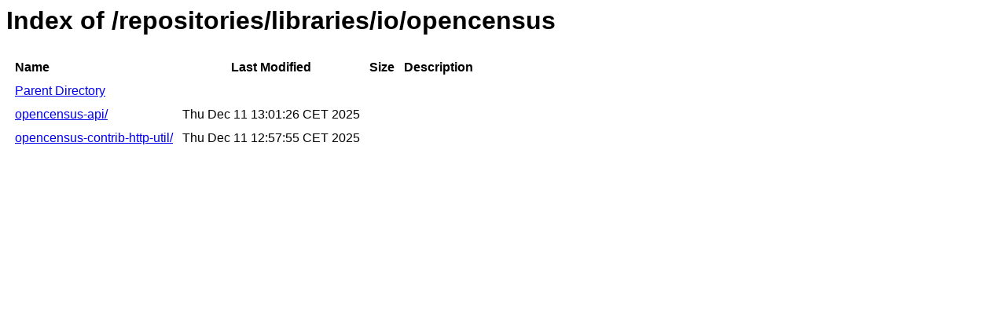

--- FILE ---
content_type: text/html
request_url: https://talend-update.talend.com/nexus/content/repositories/libraries/io/opencensus/
body_size: 1604
content:
<html>
  <head>
    <title>Index of /repositories/libraries/io/opencensus</title>
    <meta http-equiv="Content-Type" content="text/html; charset=utf-8"/>

    <link rel="icon" type="image/png" href="https://talend-update.talend.com/nexus/favicon.png">
    <!--[if IE]>
    <link rel="SHORTCUT ICON" href="https://talend-update.talend.com/nexus/favicon.ico"/>
    <![endif]-->

    <link rel="stylesheet" href="https://talend-update.talend.com/nexus/static/css/Sonatype-content.css?2.15.2-03" type="text/css" media="screen" title="no title" charset="utf-8">
  </head>
  <body>
    <h1>Index of /repositories/libraries/io/opencensus</h1>
    <table cellspacing="10">
      <tr>
        <th align="left">Name</th>
        <th>Last Modified</th>
        <th>Size</th>
        <th>Description</th>
      </tr>
      <tr>
        <td><a href="../">Parent Directory</a></td>
      </tr>
          <tr>
            <td><a href="https://talend-update.talend.com/nexus/content/repositories/libraries/io/opencensus/opencensus-api/">opencensus-api/</a></td>
            <td>Thu Dec 11 13:01:26 CET 2025</td>
            <td align="right">
                &nbsp;
            </td>
            <td></td>
          </tr>
          <tr>
            <td><a href="https://talend-update.talend.com/nexus/content/repositories/libraries/io/opencensus/opencensus-contrib-http-util/">opencensus-contrib-http-util/</a></td>
            <td>Thu Dec 11 12:57:55 CET 2025</td>
            <td align="right">
                &nbsp;
            </td>
            <td></td>
          </tr>
    </table>
  </body>
</html>
